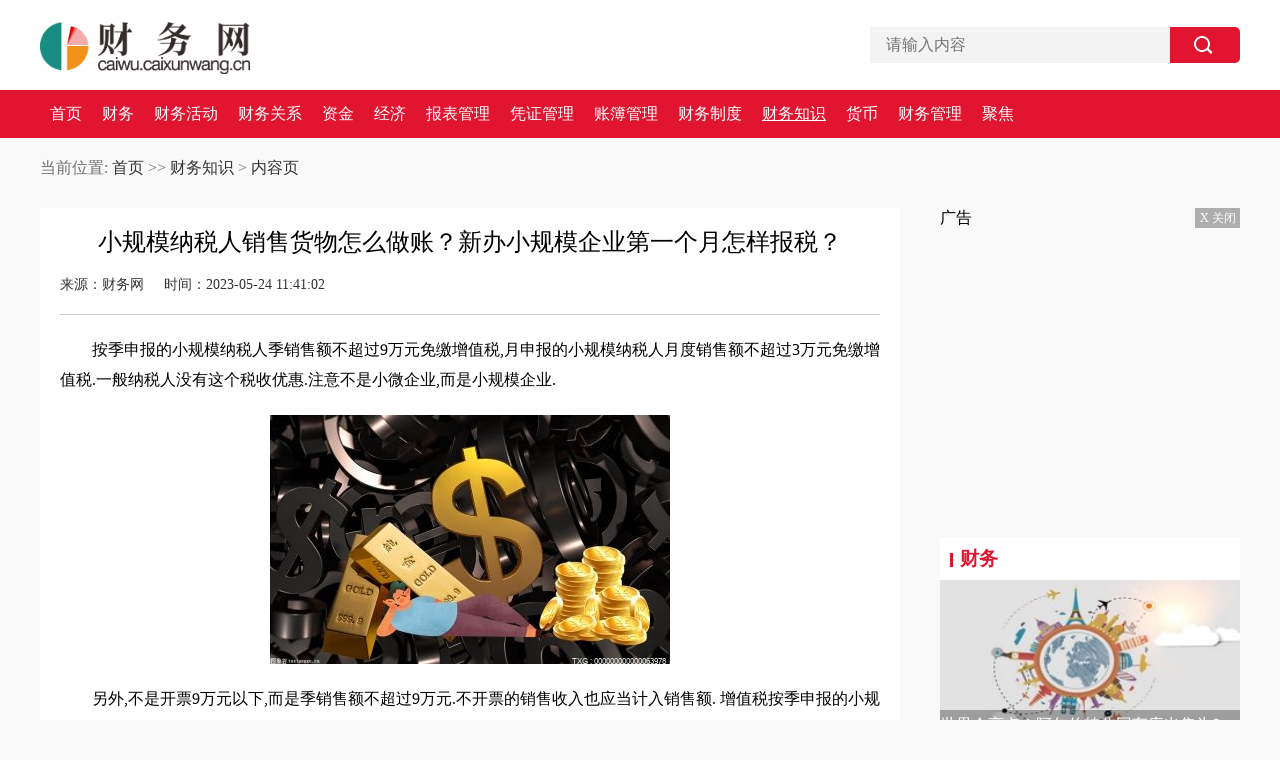

--- FILE ---
content_type: text/html
request_url: http://caiwu.caixunwang.cn/caiwuzhishi/2023/0524/15755.html
body_size: 11422
content:
<!DOCTYPE html>
<html lang="en">

  <head>
    <meta charset="UTF-8">
    <meta content="IE=edge" http-equiv="X-UA-Compatible">
    <meta content="width=device-width, initial-scale=1.0" name="viewport">
    <meta name="keywords" content="小规模纳税人销售货物怎么做账,新办小规模企业第一个月怎样报税,季销售额,教育费附加" />
    <meta name="description" content="按季申报的小规模纳税人季销售额不超过9万元免缴增值税,月申报的小规模纳税人月度销售额不超过3万元免缴增值税 一般纳税人没有这个税收优惠" />
    <title>小规模纳税人销售货物怎么做账？新办小规模企业第一个月怎样报税？_财务网</title>
    <link rel="shortcut icon" type="image/x-icon" href="http://caiwu.caixunwang.cn/favicon.ico" />
    <link href="http://caiwu.caixunwang.cn/static/css/index.css" rel="stylesheet">
    <script src="http://caiwu.caixunwang.cn/static/js/uaredirect.js"></script>
    <script>
      uaredirect('http://m.caiwu.caixunwang.cn/caiwuzhishi/2023/0524/15755.html')
    </script>
  </head>

  <body style="background-color: #f9f9f9">
    <div id="page">
      <header id="header">
        <div class="top_block">
          <div class="logo_block">
            <a href="http://caiwu.caixunwang.cn?b=0" target="_blank">
              <img src="http://caiwu.caixunwang.cn/static/images/logo.png" />
            </a>
          </div>
          <div class="search_block">
            <form action="http://www.duosou.net/" target="_blank">
              <input class="search" name="keyword" placeholder="请输入内容" type="search" />
              <input class="submit" type="submit" value="" />
            </form>
          </div>
        </div>
        <div class="nav_block">
          <ul class="content">
                        <li>
              <a href="http://caiwu.caixunwang.cn/?b=0">首页</a></li>
                        <li  >
              <a href="http://caiwucw.caixunwang.cn/">财务</a>
            </li>
                        <li  >
              <a href="http://caiwuhd.caixunwang.cn/">财务活动</a>
            </li>
                        <li  >
              <a href="http://caiwugx.caixunwang.cn/">财务关系</a>
            </li>
                        <li  >
              <a href="http://caiwuzj.caixunwang.cn/">资金</a>
            </li>
                        <li  >
              <a href="http://caiwujj.caixunwang.cn/">经济</a>
            </li>
                        <li  >
              <a href="http://caiwu.caixunwang.cn/baobiaoguanli/">报表管理</a>
            </li>
                        <li  >
              <a href="http://caiwu.caixunwang.cn/pingzhengguanli/">凭证管理</a>
            </li>
                        <li  >
              <a href="http://caiwu.caixunwang.cn/zhangbuguanli/">账簿管理</a>
            </li>
                        <li  >
              <a href="http://caiwu.caixunwang.cn/caiwuzhidu/">财务制度</a>
            </li>
                        <li   class="on">
              <a href="http://caiwu.caixunwang.cn/caiwuzhishi/">财务知识</a>
            </li>
                        <li  >
              <a href="http://caiwu.caixunwang.cn/huobi/">货币</a>
            </li>
                        <li  >
              <a href="http://caiwu.caixunwang.cn/caiwuguanli/">财务管理</a>
            </li>
                        <li  >
              <a href="http://caiwu.caixunwang.cn/jujiao/">聚焦</a>
            </li>
                       </ul>
        </div>
      </header>
      <div class="list_container show_container clear">
        <div class="breadcurmb">
          <div class="clear">
            当前位置:
            <a href="http://caiwu.caixunwang.cn/?b=0">首页</a>
            &gt;&gt;
            <a href="#"><a href="http://caiwu.caixunwang.cn/caiwuzhishi/">财务知识</a> > </a>
            <a href="#">内容页</a>
          </div>
        </div>
        <div class="left_part fl">
          <div class="show_con">
            <div class="show_tit">小规模纳税人销售货物怎么做账？新办小规模企业第一个月怎样报税？</div>
            <div class="meta">来源：财务网  &nbsp;&nbsp;&nbsp;  时间：2023-05-24 11:41:02</div>
            <div class="show_body"><p>按季申报的小规模纳税人季销售额不超过9万元免缴增值税,月申报的小规模纳税人月度销售额不超过3万元免缴增值税.一般纳税人没有这个税收优惠.注意不是小微企业,而是小规模企业.</p>
<p align="center"><img align="" alt="" border="0" src="http://img.zhechengren.cn/2022/1117/20221117014523121.jpg" width="400" /></p>
<p>另外,不是开票9万元以下,而是季销售额不超过9万元.不开票的销售收入也应当计入销售额. 增值税按季申报的小规模纳税人,三个月合计不超过9万,增值税免税,同时免缴地税的城建税、教育费附加,只要缴增值税,就要交地税的附加税,增值税不交的,地税的附加税也免,二者的比例关系不变.</p>
<p>1、销售物品时处于免税范围内:</p>
<p>借:银行存款/应收账款</p>
<p>贷:营业收入</p>
<p>同时结转成本</p>
<p>借:营业成本</p>
<p>贷:库存商品</p>
<p>2、销售大超出免税范围:</p>
<p>借:银行存款/应收账款</p>
<p>贷:营业收入</p>
<p>贷:应交税费-应交增值税</p>
<p>同时结转成本</p>
<p>借:营业成本</p>
<p>贷:库存商品</p>
<p>注意:小规模纳税人企业一季度的收入超过9万元,是按全额缴纳增值税,而不是部分缴纳.</p>
<p>新办小规模企业第一个月怎样报税</p>
<p>1 、小规模纳税人公司成立后,需要在规定的时间内办理税务登记,然后按照要求报税。</p>
<p>2 、报税可以直接登录到当地的电子税务局,在网上进行申报,直接使用插入控税盘,进入到官网后,输入控制盘密码即可登录。</p>
<p>3 、登录成功后点击我要报税。</p>
<p>4 、然后就可以看到小规模纳税人需要报税税种,核实无误后,点击下一步。</p>
<p>5 、按照公司运营情况填写负债表以及利润表等相关信息。如果公司还没有运营,可以直接申请零申报,按照页面提示直接点击下一步。</p>
<p>6 、在后面的申报页面,将所有申报的项目逐一申报即可。</p>
</div>
            <div class="tags">标签：
               
                                  <a href="http://caiwu.caixunwang.cn/tagxiaoguimonashuirenxiaoshouhuowuzenmezuozhang/" target="_blank">
                     小规模纳税人销售货物怎么做账                  </a>
                               
                                  <a href="http://caiwu.caixunwang.cn/tagxinbanxiaoguimoqiyediyigeyuezenyangbaoshui/" target="_blank">
                     新办小规模企业第一个月怎样报税                  </a>
                               
                                  <a href="http://caiwu.caixunwang.cn/tagjixiaoshoue/" target="_blank">
                     季销售额                  </a>
                               
                                  <a href="http://caiwu.caixunwang.cn/tagjiaoyufeifujia/" target="_blank">
                     教育费附加                  </a>
                                          </div>
          </div>
          <div class="turn_Page">
            <p>上一篇：<span><a href="http://caiwu.caixunwang.cn/caiwuzhishi/2023/0524/15754.html">用应付票据付应付账款会计分录？应付票据怎么做账？</a></span></p>
            <p>下一篇：<span><a href="javascript:alert('最后一页');">最后一页</a></span></p>
          </div>
          <div class="page_fenye"></div>

          <!--推荐-->
          <div class="recommend_part">
            <div class="recommend_tit"><span><a href="">热门推荐</a></span></div>
            <div class="hr_10"></div>
            <div class="double_imgPart" style="overflow: hidden;">
                                              <a href="http://caiwuzj.caixunwang.cn/caiwuzj/2023/0330/12659.html"  class="fl  "  >
                  <img src="http://img.zhechengren.cn/2023/0330/20230330092657413.jpg" alt="资产和资金有什么区别？财力和资金的区别？" />
                  <p>资产和资金有什么区别？财力和资金的区别？</p>
                </a>
                              <a href="http://caiwuzj.caixunwang.cn/caiwuzj/2022/1128/10534.html"  class="fl   fr  "  >
                  <img src="http://tuxianggu.4898.cn/thumb/uploads/2021-12-28/1a4628c23671a28ee44cdfd623aaf1c5.jpg" alt="杠杆资产是什么意思？资金杠杆率是什么意思？" />
                  <p>杠杆资产是什么意思？资金杠杆率是什么意思？</p>
                </a>
                                        </div>
            <ul class="news_list oneLine">
                                              <li><a href="http://caiwuzj.caixunwang.cn/caiwuzj/2022/1128/10533.html">资金清算业务包括哪些？微众银行资金清算收入是什么？</a></li>
                              <li><a href="http://caiwuzj.caixunwang.cn/caiwuzj/2022/1128/10532.html">资金清算是什么意思？资金过桥是什么意思？</a></li>
                              <li><a href="http://caiwuzj.caixunwang.cn/caiwuzj/2022/1124/10497.html">研发费用资本化和费用化的区别？研发支出属于什么科目？</a></li>
                              <li><a href="http://caiwuzj.caixunwang.cn/caiwuzj/2022/1107/10320.html">人民币对美元汇率强势大反弹兑现“预言” 升幅超过2%</a></li>
                              <li><a href="http://caiwuzj.caixunwang.cn/caiwuzj/2022/1104/10316.html">汇率变动对一国经济的影响有哪些？会影响到股市吗？</a></li>
                              <li><a href="http://caiwuzj.caixunwang.cn/caiwuzj/2022/1018/10259.html">天天视讯！南京公用(000421)附属参与南京集中供地土地竞拍 以总价37.5亿元竞得两地块</a></li>
                                        </ul>

            <div class="recommend_tit"><span><a href="">推荐新闻</a></span></div>
            <div class="hr_10"></div>
            <ul class="news_list oneLine">
               
                                  <li><a href="http://caiwujj.caixunwang.cn/caiwujj/2023/0619/18280.html">社会保障卡查询系统网站（社会保障卡查询系统）</a></li>
                                  <li><a href="http://caiwujj.caixunwang.cn/caiwujj/2023/0619/18279.html">突发！人民币，大利好！</a></li>
                                  <li><a href="http://caiwujj.caixunwang.cn/caiwujj/2023/0619/18276.html">今天全市仍有明显降水 环球关注</a></li>
                                  <li><a href="http://caiwujj.caixunwang.cn/caiwujj/2023/0618/18274.html">从一颗生豆到一杯咖啡：江苏昆山的醇香“大咖”梦_天天播报</a></li>
                                  <li><a href="http://caiwujj.caixunwang.cn/caiwujj/2023/0618/18273.html">笔记本无线wifi功能怎么开启（笔记本无线wifi）</a></li>
                                  <li><a href="http://caiwujj.caixunwang.cn/caiwujj/2023/0618/18271.html">焦点简讯:图片新闻丨蓝山：亲子游园迎端午</a></li>
                                  <li><a href="http://caiwujj.caixunwang.cn/caiwujj/2023/0618/18268.html">win7系统安装_win7蓝牙 全球热推荐</a></li>
                                  <li><a href="http://caiwujj.caixunwang.cn/caiwujj/2023/0618/18267.html">洛南县御史村：千亩金银花带动经济一片天 环球热头条</a></li>
                                  <li><a href="http://caiwujj.caixunwang.cn/caiwujj/2023/0618/18264.html">环球快消息！非权力性影响力主要源于 非权力性影响力</a></li>
                                  <li><a href="http://caiwujj.caixunwang.cn/caiwujj/2023/0618/18263.html">win7电脑显示不出wifi列表怎么办 win7电脑wifi列表显示不出来</a></li>
                                  <li><a href="http://caiwujj.caixunwang.cn/caiwujj/2023/0618/18261.html">2023“甜城湖·绿水青山”中国休闲运动首届挑战赛暨内江第十一届大千龙舟文化节开幕</a></li>
                                  <li><a href="http://caiwujj.caixunwang.cn/caiwujj/2023/0618/18259.html">久远银海: 四川久远银海软件股份有限公司关于公司部分董事及高级管理人员减持计划数量过半的进展公告_全球今日讯</a></li>
                                  <li><a href="http://caiwujj.caixunwang.cn/caiwujj/2023/0618/18257.html">最新民调：超半数非裔美国人预计美国种族主义会变得更糟</a></li>
                                  <li><a href="http://caiwujj.caixunwang.cn/caiwujj/2023/0618/18254.html">即时焦点：淘宝等级划分规则改了_淘宝等级划分</a></li>
                                  <li><a href="http://caiwujj.caixunwang.cn/caiwujj/2023/0618/18253.html">【见•闻】香港举办国际旅游展加速旅游业复苏_今日要闻</a></li>
                                  <li><a href="http://caiwujj.caixunwang.cn/caiwujj/2023/0618/18250.html">泪目！女儿婚礼上的父亲太好哭了 环球速看料</a></li>
                                  <li><a href="http://caiwujj.caixunwang.cn/caiwujj/2023/0618/18249.html">满怀激情干工作</a></li>
                                  <li><a href="http://caiwujj.caixunwang.cn/caiwujj/2023/0618/18246.html">五个正在省钱的年轻人，一个已经不吃饭了</a></li>
                                  <li><a href="http://caiwujj.caixunwang.cn/caiwujj/2023/0618/18244.html">观焦点：三部门发文加强青少年足球联赛管理：坚决杜绝假球等问题</a></li>
                                  <li><a href="http://caiwujj.caixunwang.cn/caiwujj/2023/0618/18242.html">热刺正式从尤文签下库卢塞夫斯基 买断费3000万欧_每日快讯</a></li>
                                  <li><a href="http://caiwujj.caixunwang.cn/caiwujj/2023/0618/18241.html">宜春市召开校园食品安全治理提升专项行动推进暨安全防范工作会议</a></li>
                                  <li><a href="http://caiwujj.caixunwang.cn/caiwujj/2023/0618/18238.html">今日热门!蠢货歌曲原唱-蠢货</a></li>
                                  <li><a href="http://caiwujj.caixunwang.cn/caiwujj/2023/0618/18237.html">当前要闻：科学种田 增产增效</a></li>
                                  <li><a href="http://caiwujj.caixunwang.cn/caiwujj/2023/0618/18235.html">佩里西奇：克罗地亚获得过亚军季军，这次相信我们能捧起奖杯|全球速看料</a></li>
                                  <li><a href="http://caiwujj.caixunwang.cn/caiwujj/2023/0618/18233.html">定远羊羔肉做法?</a></li>
                                  <li><a href="http://caiwujj.caixunwang.cn/caiwujj/2023/0618/18231.html">天天快资讯：德大铁路最新消息_德大铁路</a></li>
                                  <li><a href="http://caiwujj.caixunwang.cn/caiwujj/2023/0618/18229.html">全球即时：有价证转让价格_对于有价证转让价格简单介绍</a></li>
                                  <li><a href="http://caiwujj.caixunwang.cn/caiwujj/2023/0617/18227.html">政府采购中的预留金是什么意思_预留金是什么意思 每日视点</a></li>
                                  <li><a href="http://caiwujj.caixunwang.cn/caiwujj/2023/0617/18225.html">公积金贷款条件第三套房_公积金贷款条件 观热点</a></li>
                                  <li><a href="http://caiwujj.caixunwang.cn/caiwujj/2023/0617/18223.html">四川绵阳一货车撞上路边房屋致10人受伤|动态焦点</a></li>
                                  <li><a href="http://caiwujj.caixunwang.cn/caiwujj/2023/0617/18221.html">西游记偷吃人参果概括内容_西游记偷吃人参果概括</a></li>
                                  <li><a href="http://caiwujj.caixunwang.cn/caiwujj/2023/0617/18218.html">通裕重工：将加快对固态储氢合金材料等功能材料研发及产业化进程 当前热议</a></li>
                                  <li><a href="http://caiwujj.caixunwang.cn/caiwujj/2023/0617/18217.html">冷涡携风带雨千里转战驰援内蒙古 高温热浪暂时休战三天</a></li>
                                  <li><a href="http://caiwujj.caixunwang.cn/caiwujj/2023/0617/18215.html">焕新升级，乐享品质！广汽本田纯正用品“範FUN+”品牌发布</a></li>
                                  <li><a href="http://caiwujj.caixunwang.cn/caiwujj/2023/0617/18212.html">当前观察：第六届中国（西安）国际3D打印大会暨秦创原3D打印高端论坛开幕</a></li>
                                  <li><a href="http://caiwujj.caixunwang.cn/caiwujj/2023/0617/18211.html">迎峰度夏 多部门多措并举保障电力稳定供应|环球报道</a></li>
                                  <li><a href="http://caiwujj.caixunwang.cn/caiwujj/2023/0617/18208.html">和机器人“做同学”是种怎样的体验？这场直播告诉你：泰酷辣！</a></li>
                                  <li><a href="http://caiwujj.caixunwang.cn/caiwujj/2023/0617/18206.html">云南省文山壮族苗族自治州丘北县2023-06-12 20:41发布暴雨橙色预警 实时焦点</a></li>
                                  <li><a href="http://caiwujj.caixunwang.cn/caiwujj/2023/0617/18204.html">广发银行信用卡进度查询官网-怎么查广发信用卡进度 今日热讯</a></li>
                                  <li><a href="http://caiwujj.caixunwang.cn/caiwujj/2023/0617/18203.html">热头条丨暑气大涨！许小峰提醒：首个高温日较往年提前应引起关注</a></li>
                                  <li><a href="http://caiwujj.caixunwang.cn/caiwujj/2023/0617/18201.html">【地评线】京彩好评：青年就业：数据需冷静看，帮扶要全力干</a></li>
                                  <li><a href="http://caiwujj.caixunwang.cn/caiwujj/2023/0617/18199.html">褐煤是什么意思_褐煤</a></li>
                                  <li><a href="http://caiwujj.caixunwang.cn/caiwujj/2023/0617/18197.html">鲍卫忠：将司法温暖触及每一位当事人</a></li>
                                  <li><a href="http://caiwujj.caixunwang.cn/caiwujj/2023/0617/18195.html">今日热讯：恒安标准恒爱年年年金保险好吗？保障什么？</a></li>
                                  <li><a href="http://caiwujj.caixunwang.cn/caiwujj/2023/0617/18193.html">打造“五边形”服务模式！宝山这个镇发布“未老为老”养老系列项目</a></li>
                                  <li><a href="http://caiwujj.caixunwang.cn/caiwujj/2023/0617/18190.html">这只债基自购半年即全部赎回，而基金公司多现“抄底”旗下权益基金-焦点快看</a></li>
                                  <li><a href="http://caiwujj.caixunwang.cn/caiwujj/2023/0617/18189.html">超细四窄边OLED直屏 红米Note 12 Turbo到手价1699元_环球报资讯</a></li>
                                  <li><a href="http://caiwujj.caixunwang.cn/caiwujj/2023/0617/18187.html">天键股份：有经营声学零部件（喇叭、麦克风）、AR眼镜等产品-当前最新</a></li>
                                  <li><a href="http://caiwujj.caixunwang.cn/caiwujj/2023/0617/18185.html">6月16日基金净值：华安媒体互联网混合A最新净值3.497，涨2.85% 环球热资讯</a></li>
                                  <li><a href="http://caiwujj.caixunwang.cn/caiwujj/2023/0617/18183.html">魏牌新摩卡DHT-PHEV太原站上市，售价23.18万元-环球时快讯</a></li>
                                  <li><a href="http://caiwujj.caixunwang.cn/caiwujj/2023/0617/18180.html">OpenAI限制香港用户访问-环球最新</a></li>
                                  <li><a href="http://caiwujj.caixunwang.cn/caiwujj/2023/0617/18179.html">每日视讯：“粤”享非遗！跟随《非遗里的中国》走进万象广东</a></li>
                                  <li><a href="http://caiwujj.caixunwang.cn/caiwujj/2023/0617/18177.html">6月16日基金净值：信澳新能源精选混合最新净值1.1868，涨1.06% 天天视点</a></li>
                                  <li><a href="http://caiwujj.caixunwang.cn/caiwujj/2023/0617/18175.html">每日快看：阿斯顿马丁就推出了几款令人惊叹的新型概念车</a></li>
                                  <li><a href="http://caiwujj.caixunwang.cn/caiwujj/2023/0617/18173.html">大连轻工业学校地址电话_大连轻工业学校地址</a></li>
                                  <li><a href="http://caiwujj.caixunwang.cn/caiwujj/2023/0616/18171.html">20几岁没资格说自己老了，rookie锐评乌兹复出，gumayusi直呼尊重 焦点</a></li>
                                  <li><a href="http://caiwujj.caixunwang.cn/caiwujj/2023/0616/18169.html">每日视讯：家有儿女系列之让我看看你的牙-365集大型情景喜剧（关于家有儿女系列之让我看看你的牙-365集大型情景喜剧介绍）</a></li>
                                  <li><a href="http://caiwujj.caixunwang.cn/caiwujj/2023/0616/18166.html">初中语文面试重点篇目教案_初中语文面试重点篇目_今头条</a></li>
                                  <li><a href="http://caiwujj.caixunwang.cn/caiwujj/2023/0616/18165.html">武磊5分钟双响！单刀过掉门将打入空门！国足4-0领先缅甸</a></li>
                                  <li><a href="http://caiwujj.caixunwang.cn/caiwujj/2023/0616/18162.html">世界观热点：广州举行港澳大学生实习招聘双选会</a></li>
                                  <li><a href="http://caiwujj.caixunwang.cn/caiwujj/2023/0616/18160.html">乡村振兴在行动——石家庄市正定县：欢声笑语映乡村 振兴发展惠民生</a></li>
                                  <li><a href="http://caiwujj.caixunwang.cn/caiwujj/2023/0616/18159.html">环球快消息！覆盖10余万名在校大学生 宁夏首条54路青年友好公交专线投入运营</a></li>
                                  <li><a href="http://caiwujj.caixunwang.cn/caiwujj/2023/0616/18157.html">2023城镇职工医保报销流程是什么 天天新消息</a></li>
                                  <li><a href="http://caiwujj.caixunwang.cn/caiwujj/2023/0616/18154.html">天天快资讯：中国国防部新任新闻发言人张晓刚：为传播中国军队声音作出新的努力</a></li>
                                  <li><a href="http://caiwujj.caixunwang.cn/caiwujj/2023/0616/18152.html">剪裁美好，传递祝福，点赞暖心医疗，剪纸作品赠与普外科医护人员</a></li>
                                  <li><a href="http://caiwujj.caixunwang.cn/caiwujj/2023/0616/18151.html">财政部：1-5月全国一般公共预算收入99692亿元，同比增长14.9%_每日视讯</a></li>
                                  <li><a href="http://caiwujj.caixunwang.cn/caiwujj/2023/0616/18149.html">世界关注：国家卫健委：昨日新增本土确诊病例308例 新增本土无症状感染者1440例</a></li>
                                  <li><a href="http://caiwujj.caixunwang.cn/caiwujj/2023/0616/18146.html">全球观焦点：官宣：上海明日入梅！紧跟一场大到暴雨</a></li>
                                  <li><a href="http://caiwujj.caixunwang.cn/caiwujj/2023/0616/18144.html">软通动力成为昇思MindSpore开源社区理事会首批成员单位</a></li>
                                  <li><a href="http://caiwujj.caixunwang.cn/caiwujj/2023/0616/18143.html">五部门：加强财政金融政策协同，形成金融支农综合体系</a></li>
                                  <li><a href="http://caiwujj.caixunwang.cn/caiwujj/2023/0616/18140.html">深圳中国移动网上营业厅 深圳中国移动网上营业厅电话 世界讯息</a></li>
                                  <li><a href="http://caiwujj.caixunwang.cn/caiwujj/2023/0616/18139.html">世界头条：85后达达快送诗人骑手吴荣强：618打折，服务质量“不打折”</a></li>
                                  <li><a href="http://caiwujj.caixunwang.cn/caiwujj/2023/0616/18137.html">他们用科技守护大江大河的“健康”-每日报道</a></li>
                                  <li><a href="http://caiwujj.caixunwang.cn/caiwujj/2023/0616/18134.html">全球聚焦：郑东新区召开上半年经济运行调度会</a></li>
                                  <li><a href="http://caiwujj.caixunwang.cn/caiwujj/2023/0616/18133.html">美日韩安全高官会晤炒作台海及南海议题，中方早明确表态_天天快播报</a></li>
                                  <li><a href="http://caiwujj.caixunwang.cn/caiwujj/2023/0616/18131.html">台州举报黑人有钱拿吗</a></li>
                                  <li><a href="http://caiwujj.caixunwang.cn/caiwujj/2023/0616/18129.html">联动前沿思维，打造CPHI & PMEC研发人的产业生态聚集地_头条焦点</a></li>
                                  <li><a href="http://caiwujj.caixunwang.cn/caiwujj/2023/0616/18127.html">河南一地招标社保基金定存银行，资金规模8327.6万元-全球观速讯</a></li>
                                  <li><a href="http://caiwujj.caixunwang.cn/caiwujj/2023/0616/18125.html">天天观天下！ET5 Touring引人瞩目 可蔚来还是更需要一款“Model Y”</a></li>
                                  <li><a href="http://caiwujj.caixunwang.cn/caiwujj/2023/0616/18123.html">凡事多做0.01铸就不凡_天天要闻</a></li>
                                  <li><a href="http://caiwujj.caixunwang.cn/caiwujj/2023/0616/18120.html">第三届长三角集萃创新杯大赛在张江落幕</a></li>
                                  <li><a href="http://caiwujj.caixunwang.cn/caiwujj/2023/0616/18119.html">谭雅玲：欧央行加息后果是各自为政被打散合作机制-环球新要闻</a></li>
                                  <li><a href="http://caiwujj.caixunwang.cn/caiwujj/2023/0616/18116.html">当前聚焦：广西农业职业技术大学毕业生邹义满荣获2023年“广东省五一劳动奖章”</a></li>
                                  <li><a href="http://caiwujj.caixunwang.cn/caiwujj/2023/0616/18115.html">世界观察：pvc模具（关于pvc模具的基本详情介绍）</a></li>
                                  <li><a href="http://caiwu.caixunwang.cn/caiwuguanli/2023/0616/18113.html">直接费用的特点？费用具有哪些特点？</a></li>
                                  <li><a href="http://caiwujj.caixunwang.cn/caiwujj/2023/0616/18112.html">焦点热讯:人流后第六天还在出血正常吗  人流后喝什么汤补血</a></li>
                                  <li><a href="http://caiwu.caixunwang.cn/caiwuguanli/2023/0616/18111.html">期间费用和间接费用怎么区分？期间费用的控制？</a></li>
                                  <li><a href="http://caiwu.caixunwang.cn/caiwuguanli/2023/0616/18109.html">盘亏后转销的各种情况的会计分录？盘亏前累计折旧结转的费用怎么办？</a></li>
                                  <li><a href="http://caiwu.caixunwang.cn/caiwuguanli/2023/0616/18108.html">未取得合法有效凭证可以税前扣除吗？未取得发票的费用所得税前扣除问题？</a></li>
                                  <li><a href="http://caiwu.caixunwang.cn/caiwuguanli/2023/0616/18107.html">未签订租赁合同是否缴纳印花税？购买合同要交印花税吗？</a></li>
                                  <li><a href="http://caiwujj.caixunwang.cn/caiwujj/2023/0616/18106.html">落叶知秋下一句醉人_落叶知秋下一句 天天动态</a></li>
                                  <li><a href="http://caiwujj.caixunwang.cn/caiwujj/2023/0616/18104.html">ps套索快速抠图_用photoshop套索抠图完怎么加到另一张图中去</a></li>
                                  <li><a href="http://caiwujj.caixunwang.cn/caiwujj/2023/0616/18102.html">当前热点-占地3500平方英尺，三星印度最大高级体验店开业</a></li>
                                  <li><a href="http://caiwujj.caixunwang.cn/caiwujj/2023/0616/18100.html">云赛智联发澄清：格兰仕“举报内容”与事实严重不符 世界百事通</a></li>
                                  <li><a href="http://caiwujj.caixunwang.cn/caiwujj/2023/0616/18097.html">人工智能可以用于司法程序 但不能代替人类的自由裁量权</a></li>
                                  <li><a href="http://caiwujj.caixunwang.cn/caiwujj/2023/0616/18096.html">全球热文：注意！未来三天气温偏高，做好防暑降温措施</a></li>
                                  <li><a href="http://caiwujj.caixunwang.cn/caiwujj/2023/0616/18093.html">良心代言！阿隆-戈登挂着个人签名鞋冠军版参加游行 鞋上全队签名</a></li>
                                  <li><a href="http://caiwujj.caixunwang.cn/caiwujj/2023/0616/18092.html">天天信息:鲇川诚_关于鲇川诚简述</a></li>
                                  <li><a href="http://caiwujj.caixunwang.cn/caiwujj/2023/0616/18090.html">家装施工工艺流程及施工标准_家装施工工艺</a></li>
                                  <li><a href="http://caiwujj.caixunwang.cn/caiwujj/2023/0616/18088.html">抚顺特钢（600399）6月15日主力资金净买入4406.79万元_头条焦点</a></li>
                                           </ul>
          </div>
        </div>
        <div class="right_part fr">
          <div class="adversiment closed">
            <div class="adver_3">
<script type="text/javascript" src="http://user.042.cn/adver/adver.js"></script>
<script type="text/javascript">
  getAdvert('.adver_3',1,'300px','300px');
</script>
</div>            <p class="ad_desc">广告</p>
            <p class="closead">X 关闭</p>
          </div>
          <div class="rp1">
            <div class="title clear">
              <span>
                <a href="http://caiwucw.caixunwang.cn/">财务</a>
              </span>
            </div>
                                        <a class="rp1_img" href="http://caiwucw.caixunwang.cn/caiwucw/2023/0619/18278.html">
                <img src="http://img.tiantaivideo.com/2022/0610/20220610111552670.jpg" alt="世界今亮点！阿尔伯特公园车库出售为$365000至$400000" />
                <p>世界今亮点！阿尔伯特公园车库出售为$365000至$400000</p>
              </a>
                                    <ul class="news_list oneLine">
                                              <li><a href="http://caiwucw.caixunwang.cn/caiwucw/2023/0619/18277.html">强降雨来袭，四川避险转移3369人 每日观点</a></li>
                              <li><a href="http://caiwucw.caixunwang.cn/caiwucw/2023/0618/18275.html">2200w一个小时用几度电_一个2200W的机器工作一小时能要几度电|世界快资讯</a></li>
                              <li><a href="http://caiwucw.caixunwang.cn/caiwucw/2023/0618/18272.html">世界观天下！dnf2021男弹药护石（dnf男弹药75级技能护石重火力支援效果一览）</a></li>
                                        </ul>
          </div>
          <div class="adversiment closed">
            <div class="adver_3">
<script type="text/javascript" src="http://user.042.cn/adver/adver.js"></script>
<script type="text/javascript">
  getAdvert('.adver_3',1,'300px','300px');
</script>
</div>            <p class="ad_desc">广告</p>
            <p class="closead">X 关闭</p>
          </div>
          <div class="rp1 rp3">
            <div class="title clear">
              <span>
                <a href="http://caiwuhd.caixunwang.cn/">财务活动</a>
              </span>
            </div>
            <ul class="clear">
                                              <li><span class="fr hui">02-27</span><a href="http://caiwuhd.caixunwang.cn/caiwuhd/2023/0227/11802.html" target="_blank">暂估纳税调增了账务怎么处理？土地评估价值增加的账务处理？</a></li>
                              <li><span class="fr hui">02-23</span><a href="http://caiwuhd.caixunwang.cn/caiwuhd/2023/0223/11692.html" target="_blank">流水账是什么意思？流水账证明是什么意思？</a></li>
                              <li><span class="fr hui">02-23</span><a href="http://caiwuhd.caixunwang.cn/caiwuhd/2023/0223/11690.html" target="_blank">呆账核销后的管理？呆帐核销的条件是什么？</a></li>
                              <li><span class="fr hui">11-11</span><a href="http://caiwuhd.caixunwang.cn/caiwuhd/2022/1111/10351.html" target="_blank">上市公司融资融券是什么意思啊？融资融券余额说明什么？</a></li>
                              <li><span class="fr hui">11-10</span><a href="http://caiwuhd.caixunwang.cn/caiwuhd/2022/1110/10343.html" target="_blank">属于财务活动的有哪些？财务活动具体由什么组成？</a></li>
                              <li><span class="fr hui">11-10</span><a href="http://caiwuhd.caixunwang.cn/caiwuhd/2022/1110/10342.html" target="_blank">财务活动是什么？财务活动的作用是什么？</a></li>
                              <li><span class="fr hui">11-04</span><a href="http://caiwuhd.caixunwang.cn/caiwuhd/2022/1104/10317.html" target="_blank">私募基金如何募集资金？创投和风投的区别是什么？</a></li>
                              <li><span class="fr hui">11-03</span><a href="http://caiwuhd.caixunwang.cn/caiwuhd/2022/1103/10315.html" target="_blank">全球首位！前三季度现代氢能车销量8449辆 同比增长23.2%</a></li>
                              <li><span class="fr hui">10-18</span><a href="http://caiwuhd.caixunwang.cn/caiwuhd/2022/1018/10059.html" target="_blank">焦点简讯:横店影视(603103)拟联合第三方收购上海星轶100%股权 交易价格预计不低于30亿元</a></li>
                                        </ul>
          </div>
          <div class="rp1 rp3 rp4">
            <div class="title clear">
              <span>
                <a href="http://caiwugx.caixunwang.cn/">财务关系</a>
              </span>
            </div>
            <ul class="clear">
                                              <li><i>1、</i><a href="http://caiwugx.caixunwang.cn/caiwugx/2023/0224/11721.html" target="_blank">【IPO观察】悍高集团身陷专利权纠纷，招股书对反馈意见避而不答</a></li>
                              <li><i>2、</i><a href="http://caiwugx.caixunwang.cn/caiwugx/2023/0224/11720.html" target="_blank">【IPO观察】长利新材研发费率不及同行 招股书与其它公开数据“打架”</a></li>
                              <li><i>3、</i><a href="http://caiwugx.caixunwang.cn/caiwugx/2023/0224/11719.html" target="_blank">【IPO观察】瑞迪智驱两官方文件信披矛盾，疑低价转让子公司股权</a></li>
                              <li><i>4、</i><a href="http://caiwugx.caixunwang.cn/caiwugx/2023/0223/11693.html" target="_blank">什么是财务比率指标法？财务报表的比率分析法适用范围？</a></li>
                              <li><i>5、</i><a href="http://caiwugx.caixunwang.cn/caiwugx/2023/0223/11691.html" target="_blank">单一法人客户的财务状况分析？应收账款周转率提高意味着？</a></li>
                              <li><i>6、</i><a href="http://caiwugx.caixunwang.cn/caiwugx/2023/0223/11689.html" target="_blank">出纳工作范围包括？出纳工作具体包括？</a></li>
                              <li><i>7、</i><a href="http://caiwugx.caixunwang.cn/caiwugx/2022/1110/10344.html" target="_blank">财务关系是什么意思？财务关系包括哪些方面？</a></li>
                              <li><i>8、</i><a href="http://caiwugx.caixunwang.cn/caiwugx/2022/1103/10314.html" target="_blank">双飞股份：拟收购浙江搏乐液压科技有限公司70%以上股权</a></li>
                              <li><i>9、</i><a href="http://caiwugx.caixunwang.cn/caiwugx/2022/1018/10039.html" target="_blank">环球即时看！中原证券(601375)2021年下半年：拟每股派0.021元 7月12日除权除息</a></li>
                              <li><i>10、</i><a href="http://caiwugx.caixunwang.cn/caiwugx/2022/1018/10038.html" target="_blank">【世界新要闻】当代退(000673)终止上市 7月4日摘牌</a></li>
                                        </ul>
          </div>
        </div>
      </div>
    </div>

    <!-- footer -->
    <footer id="footer">
      <div class="container">
        <div class="banquan">
          <p>
  Copyright &nbsp; 2015-2022 财务网版权所有&nbsp;&nbsp;备案号：
  <a href="https://beian.miit.gov.cn/" target="_blank">
  京ICP备12018864号-19
  </a> 
  &nbsp;&nbsp;联系邮箱：29 13 23 6 @qq.com
</p>        </div>
      </div>
    </footer>
    <div class="goTop"></div>
    <script>
    let oimg = document.querySelectorAll('img');
    for (var i = 0; i < oimg.length; i++) {
      oimg[i].setAttribute("onerror" , "this.src='http://caiwu.caixunwang.cn/static/images/notfound.jpg'")
    }
    </script>
    <script src="http://caiwu.caixunwang.cn/static/js/jquery.js"></script>
    <script src="http://caiwu.caixunwang.cn/static/js/index.js"></script>
    <script>
    (function () {
      var bp = document.createElement('script');
      var curProtocol = window.location.protocol.split(':')[0];
      if (curProtocol === 'https') {
        bp.src = 'https://zz.bdstatic.com/linksubmit/push.js';
      } else {
        bp.src = 'http://push.zhanzhang.baidu.com/push.js';
      }
      var s = document.getElementsByTagName("script")[0];
      s.parentNode.insertBefore(bp , s);
    })();
    </script>
    <script charset="UTF-8" language="javascript" src="//data.dzxwnews.com/a.php"></script>
  </body>

</html>

--- FILE ---
content_type: text/css
request_url: http://caiwu.caixunwang.cn/static/css/index.css
body_size: 3700
content:
* {
  margin: 0;
  padding: 0;
  list-style: none;
  text-decoration: none;
  box-sizing: border-box;
  border: 0;
  outline: 0;
  font-size: 100%;
  vertical-align: baseline;
  word-wrap: break-word;
}
.clear::after {
  visibility: hidden;
  display: block;
  font-size: 0;
  content: ' ';
  clear: both;
  height: 0;
}
.fl {
  float: left;
}
.fr {
  float: right;
}
a {
  color: #000000;
}
img {
  transition: all 0.3s;
}
.mt10 {
  margin-top: 10px;
}
.hr_10 {
  clear: both;
  font-size: 1px;
  line-height: 1px;
  overflow: hidden;
  height: 10px;
}
.tabs_head {
  font-size: 18px;
  color: #f22400;
  font-weight: bold;
  border-bottom: 1px solid #ccc;
  height: 40px;
}
.tabs_head a {
  position: relative;
  height: 28px;
  line-height: 34px;
  text-align: left;
  float: left;
  padding-right: 20px;
}
.tabs_head a.active {
  color: #f22400;
}
.tabs_body ul {
  display: none;
}
.tabs_body ul.active {
  display: block;
}
.news_list.oneLine a {
  width: 100%;
  display: block;
  overflow: hidden;
  white-space: nowrap;
  text-overflow: ellipsis;
}
.news_list.twoLine a {
  text-decoration: none;
  overflow: hidden;
  width: auto;
  white-space: normal;
  height: auto;
  display: inline-block;
  text-overflow: ellipsis;
  display: -webkit-box;
  -webkit-box-orient: vertical;
  -webkit-line-clamp: 2;
}
.news_list li {
  line-height: 36px;
  list-style: none;
  font-size: 16px;
  letter-spacing: 0;
  white-space: nowrap;
  overflow: hidden;
  text-overflow: ellipsis;
  cursor: pointer;
}
.news_list li a {
  color: #666;
}
.img_list {
  overflow: hidden;
}
.img_list ._img {
  width: 100px;
  height: 70px;
}
.img_list ._img img {
  width: 100%;
  height: 100%;
}
.img_list ._font {
  width: 230px;
}
.img_list ._font a {
  color: #666666;
  text-decoration: none;
  overflow: hidden;
  width: auto;
  white-space: normal;
  height: auto;
  display: inline-block;
  text-overflow: ellipsis;
  display: -webkit-box;
  -webkit-box-orient: vertical;
  -webkit-line-clamp: 2;
}
/*content部分的*/
.con_tit {
  overflow: hidden;
  height: 40px;
  position: relative;
  border-bottom: 1px solid #ccc;
}
.con_tit .tit {
  float: left;
  font-size: 20px;
  line-height: 40px;
  font-weight: bold;
  height: 34px;
  overflow: hidden;
}
.con_tit .tit.red a {
  color: #f31b04;
}
.con_tit.bef .tit {
  position: relative;
  padding-left: 15px;
}
.con_tit.bef .tit::before {
  position: absolute;
  content: '';
  left: 0;
  bottom: 4px;
  width: 4px;
  height: 16px;
  background-color: #f70e0a;
}
.con_tit .more {
  float: right;
  line-height: 34px;
  font-size: 30px;
  cursor: pointer;
}
.big_imgList {
  overflow: hidden;
}
.big_imgList ._img {
  width: 140px;
  height: 80px;
}
.big_imgList ._img img {
  width: 100%;
  height: 100%;
  border-radius: 5px 5px 0 0;
}
.big_imgList ._font {
  width: 240px;
  font-size: 16px;
  line-height: 30px;
  font-weight: bold;
}
.big_imgList ._font a {
  color: #000000;
  text-decoration: none;
  overflow: hidden;
  width: auto;
  white-space: normal;
  height: auto;
  display: inline-block;
  text-overflow: ellipsis;
  display: -webkit-box;
  -webkit-box-orient: vertical;
  -webkit-line-clamp: 2;
}
.big_img {
  width: 100%;
  height: 230px;
  margin-bottom: 10px;
}
.big_img a {
  display: block;
  width: 100%;
  height: 100%;
  position: relative;
}
.big_img a img {
  width: 100%;
  height: 100%;
}
.big_img a p {
  position: absolute;
  left: 0;
  bottom: 0;
  height: 25px;
  line-height: 25px;
  color: white;
  background-color: rgba(0, 0, 0, 0.5);
  text-align: center;
  width: 100%;
  display: block;
  overflow: hidden;
  white-space: nowrap;
  text-overflow: ellipsis;
  padding: 0 10px;
}
#page #header {
  background-color: white;
}
#page #header .top_block {
  width: 1200px;
  height: 90px;
  margin: 0 auto;
  display: flex;
  align-items: center;
  justify-content: space-between;
}
#page #header .top_block .logo_block {
  width: 210px;
  margin-top: 10px;
  user-select: none;
}
#page #header .top_block .logo_block img {
  width: 100%;
  height: 100%;
}
#page #header .top_block .search_block {
  height: 36px;
}
#page #header .top_block .search_block form {
  display: flex;
  background: #e11530;
  border-radius: 5px;
}
#page #header .top_block .search_block form .search {
  width: 300px;
  height: 36px;
  line-height: 36px;
  background-color: #f3f3f3;
  outline: none;
  border: 0;
  text-indent: 1em;
  color: #999999;
}
#page #header .top_block .search_block form .submit {
  border: 0;
  width: 70px;
  height: 36px;
  line-height: 36px;
  font-size: 15px;
  letter-spacing: 5px;
  color: white;
  text-indent: 1em;
  border-radius: 0 10px 10px 0;
  background: #e11530 url('../images/search.png') no-repeat center;
}
#page #header .nav_block {
  height: 48px;
  line-height: 48px;
  background: #e11530;
}
#page #header .nav_block .content {
  width: 1200px;
  margin: 0 auto;
  height: 48px;
  overflow: hidden;
}
#page #header .nav_block .content li {
  float: left;
  color: #ffffff;
}
#page #header .nav_block .content li a {
  display: inline-block;
  padding: 0px 10px;
  font-size: 16px;
  height: 16px;
  color: #ffffff;
  text-align: center;
  line-height: 16px;
}
#page #header .nav_block .content li:hover,
#page #header .nav_block .content li.on {
  color: #fff;
}
#page #header .nav_block .content li:hover a,
#page #header .nav_block .content li.on a {
  text-decoration: underline;
}
#page .header_ad {
  width: 1200px;
  height: 90px;
  margin: 10px auto;
  position: relative;
}
#page .header_ad .closead {
  position: absolute;
  right: 0;
  top: 0;
  width: 45px;
  height: 20px;
  font-size: 12px;
  line-height: 20px;
  color: white;
  text-align: center;
  background-color: rgba(0, 0, 0, 0.3);
  user-select: none;
}
#page .header_ad img {
  width: 100%;
  height: 100%;
}
#article {
  width: 1200px;
  margin: 0px auto;
  overflow: hidden;
}
#article .breadcrumb {
  padding-top: 20px;
  padding-left: 5px;
  font-size: 17px;
  color: #e11530;
  margin-bottom: 20px;
}
#article .breadcrumb i {
  display: inline-block;
  width: 20px;
  height: 20px;
  vertical-align: middle;
  margin-right: 5px;
}
#article .breadcrumb i img {
  width: 100%;
  height: 100%;
}
#article .breadcrumb a {
  color: #333333;
}
#article .block_1 {
  overflow: hidden;
  margin: 10px auto;
}
#article .block_1 .banner_b {
  width: 747px;
  height: 475px;
  padding: 10px;
}
#article .block_1 .banner_b .swiper-container {
  width: 100%;
  height: 100%;
  position: relative;
}
#article .block_1 .banner_b .swiper-container .swiper-pagination {
  position: absolute;
  text-align: right;
  bottom: -3px;
  height: 30px;
}
#article .block_1 .banner_b .swiper-container .swiper-pagination-bullet {
  display: inline-block;
  width: 10px;
  height: 10px;
  border-radius: 10px;
  background: white;
  opacity: 1;
  margin: 0 3px;
  cursor: pointer;
}
#article .block_1 .banner_b .swiper-container .swiper-pagination-bullet-active {
  background-color: #e11530;
}
#article .block_1 .banner_b .swiper-container .swiper-button {
  position: absolute;
  top: 50%;
  margin-top: -42.5px;
  width: 45px;
  height: 85px;
  z-index: 99;
}
#article .block_1 .banner_b .swiper-container .swiper-button-next {
  background: url(../images/banner_arrow.png) no-repeat right top;
  right: 0 !important;
}
#article .block_1 .banner_b .swiper-container .swiper-button-prev {
  background: url(../images/banner_arrow.png) no-repeat left top;
  left: 0;
}
#article .block_1 .banner_b .swiper-container img {
  width: 100%;
  height: 100%;
}
#article .block_1 .banner_b .swiper-container .desc {
  position: absolute;
  width: 100%;
  padding: 0 10px;
  bottom: 0;
  left: 0;
  height: 30px;
  text-align: left;
  line-height: 30px;
  color: white;
  background: rgba(0, 0, 0, 0.6);
  font-size: 15px;
}
#article .block_1 .right_b {
  width: 435px;
}
#article .block_1 .right_b ul li a {
  font-size: 16px;
  color: #000000;
  line-height: 35px;
  width: 100%;
  display: block;
  overflow: hidden;
  white-space: nowrap;
  text-overflow: ellipsis;
}
#article .block_1 .right_b ul li a:hover {
  color: #f00;
}
#article .block_1 .right_b ul li:first-child a,
#article .block_1 .right_b ul li:nth-child(8) a {
  color: #005ea6;
  font-weight: bold;
}
#article .block_2 {
  overflow: hidden;
}
#article .block_2 .sidebar {
  width: 340px;
}
#article .block_2 .content {
  width: 840px;
}
#article .block_2 .content .con_item {
  width: 400px;
}
#article .block_2 .content .con_item .news_list li {
  line-height: 34px;
  font-size: 14px;
  height: 34px;
  overflow: hidden;
}
#article .block_2 .content .con_item .news_list li a {
  font-family: '宋体';
  color: #000000;
}
#article .block_3 {
  margin-top: 20px;
  overflow: hidden;
}
#article .block_3 .img_part {
  height: 130px;
}
#article .block_3 .img_part a {
  width: 166px;
  margin-right: 5px;
  float: left;
  height: 105px;
}
#article .block_3 .img_part a img {
  width: 100%;
  height: 100%;
}
#article .block_3 .img_part a p {
  width: 100%;
  display: block;
  overflow: hidden;
  white-space: nowrap;
  text-overflow: ellipsis;
  color: #000000;
  font-size: 13px;
  text-align: center;
}
.list_container {
  width: 1200px;
  margin: auto;
}
.list_container .breadcurmb {
  width: 100%;
  text-align: left;
  font-size: 16px;
  line-height: 20px;
  margin-top: 20px;
  color: #707070;
}
.list_container .breadcurmb a {
  color: #333333;
}
.list_container .left_part {
  margin-top: 30px;
  width: 860px;
  background-color: white;
  padding: 20px;
}
.list_container .left_part .news_list li {
  border-bottom: 1px dashed #eeeeee;
}
.list_container .left_part .news_list li a {
  position: relative;
  padding-left: 15px;
  color: #000000;
}
.list_container .left_part .news_list li a::before {
  content: '';
  position: absolute;
  left: 0;
  bottom: 15px;
  width: 3px;
  height: 3px;
  background-color: #999999;
}
.list_container .right_part {
  width: 300px;
}
.list_container .right_part .rp1 {
  margin-top: 30px;
  background-color: white;
}
.list_container .right_part .rp1 .title {
  height: 42px;
  line-height: 42px;
  background-repeat: no-repeat;
  background-position: 10px center;
  text-indent: 10px;
  font-size: 18px;
  color: #2861a7;
  padding-left: 10px;
}
.list_container .right_part .rp1 .title span {
  font-size: 19px;
  float: left;
  color: #e11530;
  font-weight: bold;
  padding-left: 0;
  position: relative;
}
.list_container .right_part .rp1 .title span::before {
  position: absolute;
  content: '';
  left: 0;
  bottom: 13px;
  width: 3px;
  height: 14px;
  background-color: #e11530;
}
.list_container .right_part .rp1 .title span a {
  color: inherit;
}
.list_container .right_part .rp1 .rp1_img {
  display: inline-block;
  width: 300px;
  height: 160px;
  position: relative;
}
.list_container .right_part .rp1 .rp1_img p {
  position: absolute;
  bottom: 0;
  left: 0;
  height: 30px;
  line-height: 30px;
  background-color: rgba(0, 0, 0, 0.3);
  color: white;
  text-align: center;
  width: 100%;
  display: block;
  overflow: hidden;
  white-space: nowrap;
  text-overflow: ellipsis;
}
.list_container .right_part .rp1 .rp1_img img {
  width: 100%;
  height: 100%;
}
.list_container .right_part .rp1 .news_list {
  padding: 10px;
}
.list_container .right_part .rp1 .news_list li a {
  color: #000000;
}
.list_container .right_part .rp2 {
  margin-top: 20px;
}
.list_container .right_part .rp3 ul {
  padding: 12px 10px;
}
.list_container .right_part .rp3 ul li {
  line-height: 32px;
  background-image: url(../images/dian_03.png);
  background-position: left center;
  background-repeat: no-repeat;
  text-indent: 10px;
  width: 100%;
  display: block;
  overflow: hidden;
  white-space: nowrap;
  text-overflow: ellipsis;
}
.list_container .right_part .rp3 ul li .hui {
  color: #c5c5c5;
}
.list_container .right_part .rp4 ul {
  padding-left: 0;
}
.list_container .right_part .rp4 ul li {
  background-image: none;
}
.list_container .right_part .rp4 ul li:nth-child(-n + 3) i {
  color: red;
}
.show_container .left_part .show_con .show_tit {
  text-align: center;
  line-height: 28px;
  font-size: 24px;
  color: #000000;
}
.show_container .left_part .show_con .meta {
  margin: 20px 0;
  font-size: 14px;
  color: #333333;
  padding-bottom: 20px;
  border-bottom: 1px solid #cccccc;
}
.show_container .left_part .show_con .show_body {
  margin-bottom: 30px;
}
.show_container .left_part .show_con .show_body img {
  max-width: 600px;
  display: block;
  margin: 20px auto;
}
.show_container .left_part .show_con .show_body p {
  text-indent: 2em;
  text-align: left;
  color: #000000;
  margin-bottom: 20px;
  line-height: 30px;
  font-size: 16px;
}
.show_container .recommend_part {
  margin: 30px 0;
}
.show_container .recommend_part .recommend_tit {
  font-size: 20px;
  height: 30px;
  border-bottom: 1px solid #c3c3c3;
}
.show_container .recommend_part .recommend_tit span {
  display: inline-block;
  height: 30px;
  font-weight: bold;
  border-bottom: 2px solid #e11530;
}
.show_container .recommend_part .double_imgPart a {
  display: block;
  width: 48%;
  position: relative;
}
.show_container .recommend_part .double_imgPart a img {
  width: 100%;
  height: 150px;
}
.show_container .recommend_part .double_imgPart a p {
  position: absolute;
  bottom: 0;
  left: 0;
  height: 25px;
  line-height: 25px;
  background-color: rgba(0, 0, 0, 0.5);
  color: white;
  text-align: center;
  width: 100%;
  display: block;
  overflow: hidden;
  white-space: nowrap;
  text-overflow: ellipsis;
}
.show_container .recommend_part .news_list li {
  margin-top: 10px;
  font-size: 16px;
  line-height: 1.5;
  text-align: left;
  width: 48% !important;
  display: inline-block;
}
.show_container .recommend_part .news_list li:nth-of-type(even) {
  float: right;
}
.show_container .recommend_part .news_list li span {
  float: right;
}
.show_container .recommend_part .news_list li a {
  color: black;
}
#footer {
  padding-top: 20px;
  background: #f5f5f5;
  margin-top: 10px;
  color: #fff;
  overflow: hidden;
  position: relative;
}
#footer .container {
  margin: 10px auto 0;
  width: 1180px;
  position: relative;
}
#footer .container .friendsLink {
  width: 1200px;
  margin: 10px auto;
  display: flex;
  align-items: baseline;
  flex-wrap: wrap;
}
#footer .container .friendsLink h3 {
  color: #333333;
  font-size: 18px;
  float: left;
  margin-right: 20px;
  display: inline-block;
  padding-bottom: 10px;
  border-bottom: 2px solid #000000;
}
#footer .container .friendsLink ul {
  display: flex;
  flex-wrap: wrap;
  margin-top: 29px;
}
#footer .container .friendsLink ul li {
  float: left;
  margin-right: 15px;
  margin-bottom: 3px;
  text-align: left;
  font-size: 16px;
}
#footer .container .friendsLink ul li:hover {
  text-decoration: underline;
}
#footer .container .friendsLink ul li a {
  color: #333333;
}
#footer .container .banquan {
  margin: 20px 0 15px 0;
  text-align: center;
  font-size: 14px;
  padding-bottom: 10px;
  color: #000000;
}
#footer .container .banquan a {
  color: inherit;
}
.tags {
  margin-top: 15px;
  color: white;
  font-size: 14px;
}
.tags a {
  display: inline-block;
  margin-left: 10px;
  font-size: 13px;
  color: white;
}
.turn_Page {
  margin-top: 15px;
  padding-bottom: 20px;
  overflow: hidden;
}
.turn_Page p {
  font-size: 16px;
  margin-bottom: 10px;
  display: inline-block;
  width: 100%;
  overflow: hidden;
  white-space: nowrap;
  text-overflow: ellipsis;
  color: #999;
}
.turn_Page p span {
  font-size: 16px;
  color: #333333;
}
.turn_Page p span:hover a {
  color: #c6252d;
}
.turn_Page p span a {
  color: #333333;
}
.goTop {
  position: fixed;
  bottom: 200px;
  right: 200px;
  display: none;
  width: 60px;
  height: 60px;
  border-radius: 3px;
  background: url(../images/top.jpg) 0 0 no-repeat;
  text-indent: -999em;
}
.goTop:hover {
  background-position: -60px 0;
}
.closead {
  position: absolute;
  right: 0;
  top: 0;
  width: 45px;
  height: 20px;
  font-size: 12px;
  line-height: 20px;
  color: white;
  text-align: center;
  background-color: rgba(0, 0, 0, 0.3);
  user-select: none;
}
.page_fenye {
  margin-top: 15px;
  overflow: hidden;
  border-radius: 3px;
  font-size: 0px;
  line-height: normal;
  text-align: center;
}
.page_fenye span {
  background-color: #e11530;
  color: white;
  display: inline-block;
  height: 40px;
  line-height: 40px;
  padding: 0 16px;
  font-size: 14px;
  border-left: 1px solid #fff;
}
.page_fenye a {
  background-color: #f3f4f4;
  display: inline-block;
  height: 40px;
  line-height: 40px;
  padding: 0 16px;
  color: #3c3e45;
  font-size: 14px;
  border-left: 1px solid #fff;
}
.page_fenye a:hover {
  background-color: #e11530;
  color: white;
}
.adversiment {
  position: relative;
  width: 300px;
  height: 300px;
  margin-top: 30px;
}
.adversiment a {
  display: inline-block;
  width: 100%;
  height: 100%;
}
.adversiment a img {
  width: 100%;
  height: 100%;
}
.adversiment a p {
  position: absolute;
  left: 0;
  bottom: 1px;
  width: 50px;
  height: 20px;
  text-align: center;
  font-size: 12px;
  color: white;
  background-color: rgba(0, 0, 0, 0.4);
  line-height: 20px;
  border-radius: 0 5px 0 0;
}


--- FILE ---
content_type: application/javascript
request_url: http://caiwu.caixunwang.cn/static/js/index.js
body_size: 634
content:
// 返回顶部
let gotop = document.querySelector('.goTop')
window.addEventListener('scroll' , handle)

function handle () {
  let Top = document.body.scrollTop || document.documentElement.scrollTop
  if (Top >= 200) {
    gotop.style.display = 'block'
  } else {
    gotop.style.display = 'none'
  }
  gotop.onclick = function () {
    window.scrollTo({
      top : 0 ,
      behavior : "smooth"
    })
  }
}


// 图片路径为空
$(document).ready(function () {
  var imglist = $("img");
  for (var i = 0; i < imglist.length; i++) {
    if (!imglist.eq(i).attr("src")) {
      imglist.eq(i).attr('src' , '../images/notfound.jpg');
    }
  }
})


$(document).ready(function () {
  var imglist = $("a");
  for (var i = 0; i < imglist.length; i++) {
    if (!imglist.eq(i).attr("href")) {
      imglist.eq(i).attr('href' , '');
    }

    if (!imglist.eq(i).attr("target")) {
      imglist.eq(i).attr('target' , '_blank');
    }
  }
})


$('.closead').each(function (index) {
  $(this).click(function () {
    $(this).parent('.closed').css('display' , 'none');
  });
})


$(".tabs_head a").each(function (index) {
  $(this).hover(function () {
    $(this).addClass("active").siblings(".tabs_head a").removeClass("active")
    $(".tabs_body  .news_list").eq(index).addClass("active").siblings(".tabs_body .news_list").removeClass("active")
  })
})
